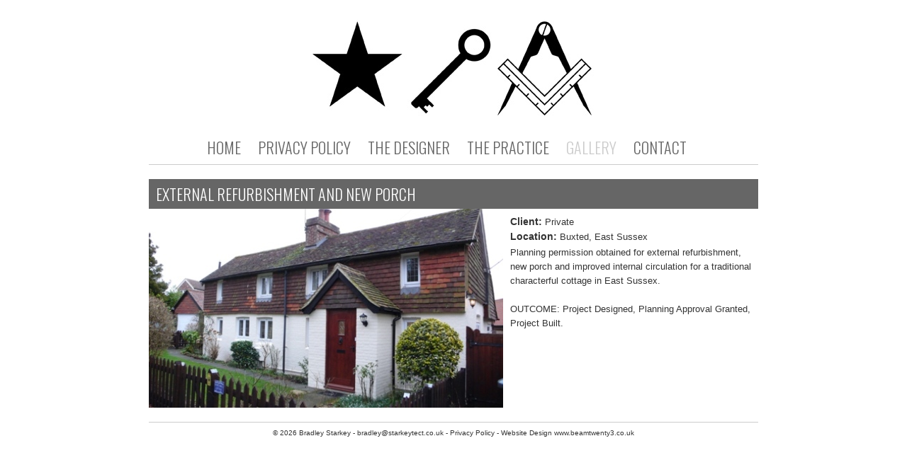

--- FILE ---
content_type: text/css
request_url: https://www.starkeytect.co.uk/wp-content/themes/beamtwenty3/style.css
body_size: 1769
content:
/*
Theme Name: Bradley Starkey
Theme URI: http://www.beamtwenty3.co.uk
Description: Wordpress Theme By Neil Brown for Bradley Starkey
Version: 1.0
Author: Neil Brown
Author URI: http://www.beamtwenty3.co.uk
*/

/* #Reset & Basics (Inspired by E. Meyers) */
	html, body, div, span, applet, object, iframe, h1, h2, h3, h4, h5, h6, p, blockquote, pre, a, abbr, acronym, address, big, cite, code, del, dfn, em, img, ins, kbd, q, s, samp, small, strike, strong, sub, sup, tt, var, b, u, i, center, dl, dt, dd, ol, ul, li, fieldset, form, label, legend, table, caption, tbody, tfoot, thead, tr, th, td, article, aside, canvas, details, embed, figure, figcaption, footer, header, hgroup, menu, nav, output, ruby, section, summary, time, mark, audio, video {
	margin: 0;
	padding: 0;
	border: 0;
	font-size: 100%;
	font: inherit;
	vertical-align: baseline; }
		
ol, ul, li {
	list-style: none;
	margin: 20px 0px 20px 0px;
}
	
	
body {
	margin: 0px;
	padding: 0px;
	font-family: Helvetica, Arial, sans-serif;
}


/* Type - Headings - Lists - Links */

strong {
	font-weight: 700;
}

p { 
	font-size: 13px;
	margin: 5px 0px 10px 0px;
	line-height: 20px;
	color: #333;
}

li { 
	font-size: 13px;
	margin: 5px 0px 5px 0px;
	line-height: 20px;
	color: #333;
	list-style: circle inside;
}

.slideshow p {
	margin: 0px;
}

.text { 
	font-size: 13px;
	margin: 0px;
	color: #333;
	font-weight: normal;
}

blockquote {
	margin: 30px 30px 30px 80px;
	font-size: 12px;
}

.quote-text {
	font-size: 10px;
}

#footer p {
	font-size: 10px;
}

h1 { 
	color: #fff;
	font-size: 22px;
	text-transform: uppercase;
	font-family: 'Oswald', sans-serif;	
}


h2 { 
	font-size: 18px;
	color: #333;
	font-weight: 700;
	margin: 0px 0px 5px 0px;
	font-family: 'Oswald', sans-serif;
}


h3 { 
	font-size: 14px;
	color: #333;
	font-weight: 700;
	margin: 0px 0px 5px 0px;
}

ul {

}

li {

}


a {
	text-decoration: none;
	color: #333;
}

a:hover {
	color: #ccc;
}

a:visted {
	color: #333;
}




/* Layout */

#container {
	width: 900px;
	margin: 0 auto;
}

#header {
	width: 900px;
	float: left;
	margin: 20px 0px 20px 0px;
}

#main-content {
	width: 880px;
	float: left;
	margin: 10px;
}


#content {
	width: 860px;
	margin: 10px;
	float: left;
}

.navigation {
	float: left;
	width: 843px;
	margin-left: 7px;
}

.navright {
	float: right;
}

.navleft {
	float: left;
}


.slideshow {
	width: 500px;
	height: 281px;
	float: left;
	overflow: hidden;
}

#contact-image {
	width: 500px;
	float: left;
}

#contact-info {
	width: 340px;
	float: right;
	margin: 10px;
}

.gallery-content {
	width: 340px;
	float: right;
	margin: 10px;
}


.thumb-link {
	float: left;
	width: 204px;
	margin: 5px;
}

.thumb-link img {
	padding: 2px;
}

.thumb-link img:hover {
	padding: 2px;
	background-color: #ccc;
}



#sidebar {
	width: 210px;
	float: left;
	padding: 10px;
	margin: 0px 0px 10px 10px;
}


#footer {
	width: 860px;
	clear: both;
	margin: 10px 20px 0px 20px;
	text-align: center;
	border-top: solid 1px #ccc;
}


#title-box {
	width: 840px;
	padding: 5px 10px 5px 10px;
	background-color: #666;
}


/* Input Search */




input:hover {
    background: #f4f2e9;
}

input:focus {
outline: 2px solid #00b1ac;
}

textarea {
    border: 1px solid #00b1ac;
    background: #f4f2e9;
}

textarea:focus {
outline: 2px solid #00b1ac;
}

/* Images */




/* Main Navigation */


#main-nav {
	text-transform: uppercase;
	width: 860px;
	float: left;
	padding-bottom: 10px;
	margin: 0px 20px 0px 20px;
	border-bottom: solid 1px #ccc;
}


#main-nav ul {
	list-style: none;
	margin: 0px;
	padding: 6px 0px 0px 0px;
	width: 100%; 
	text-align: center; 
}

#main-nav li {
	font-size: 16px;
	line-height: 16px;
	padding: 0px;
	font-weight: 300;
	display: inline;
}

#main-nav a {
	font-weight: normal;
	padding: 0px 20px 5px 0px;
	font-size: 22px;
	font-family: 'Oswald', sans-serif;
	color: #666;
}



#main-nav a:link,
#main-nav a:visited {
	color: #666;
}

#main-nav a:hover {
	color: #ccc;
}

#main-nav li.current_page_item a {
	color: #ccc;
}

#main-nav li.current_page_parent a {
	color: #ccc;
}


/* #main-nav child dropdown lists */

#main-nav ul.children a {
	background-color: #ffffff;
	font-size: 14px;
	padding: 0 5px 0 14px;
	width: 206px;
	color: #333333;
	line-height: 30px;
}

#main-nav ul.children a:hover {
	background-color: #b2e7e6;
}

#main-nav li ul.children {
	box-shadow: 0 4px 8px rgba(0, 0, 0, 0.1);
	position: absolute;
	width: 225px;
	left: -999em;
	padding: 5px 0px 0px 0px;
}

#main-nav li:hover ul.children {
	left: auto;
}

/* Plugins - Check with admin before changing these settings */

/* Contact Form */

div.wpcf7-mail-sent-ok {
	border: 0px solid #398f14 !important;
	color: #666 !important;
}

div.wpcf7-mail-sent-ng {
	border: 0px solid #ff0000 !important;
	color: #666 !important;
}

div.wpcf7-spam-blocked {
	border: 0px solid #ffa500 !important;
	color: #666 !important;
}

.wpcf7 {
	position: relative;
	z-index: 1;
}




#starkeytect {
	margin-left: 50px;
}

#home-text2 {
	text-align: center;
}

#home-text {
	text-align: center;
}

#home-text2 p {
	font-size: 10px;
	font-style: normal;
	font-family: Helvetica, Arial, sans-serif;
}

#home-content {
	width: 800px;
	margin: 0 auto;
	padding-top: 50px;
}


#home-text p {
	font-size: 12px;
	font-style: italic;
}

.tooltip
{
  position: relative;
  display: inline-block;
  text-decoration: none;
  color: #222;
  outline: none;
}

.tooltip span
{
  visibility: hidden;
  position: absolute;
  left: 10%;
  z-index: 10001;
  width: 300px;
  margin-left: 0px;
  padding: 5px;
  border: 2px solid #ccc;
  opacity: .9;
  background-color: #f1f0ee;
  background-image: -webkit-linear-gradient(rgba(255,255,255,.5), rgba(255,255,255,0));
  background-image: -moz-linear-gradient(rgba(255,255,255,.5), rgba(255,255,255,0));
  background-image: -ms-linear-gradient(rgba(255,255,255,.5), rgba(255,255,255,0));
  background-image: -o-linear-gradient(rgba(255,255,255,.5), rgba(255,255,255,0));
  background-image: linear-gradient(rgba(255,255,255,.5), rgba(255,255,255,0));
  -moz-border-radius: 4px;
  border-radius: 4px;
  -moz-box-shadow: 0 1px 2px rgba(0,0,0,.4), 0 1px 0 rgba(255,255,255,.5) inset;
  -webkit-box-shadow: 0 1px 2px rgba(0,0,0,.4), 0 1px 0 rgba(255,255,255,.5) inset;
  box-shadow: 0 1px 2px rgba(0,0,0,.4), 0 1px 0 rgba(255,255,255,.5) inset;
  text-shadow: 0 1px 0 rgba(255,255,255,.4);
}

.tooltip:hover
{
  border: 0; /* IE6 fix */
}

.tooltip:hover span
{
  visibility: visible;
}

.tooltip span:before,
.tooltip span:after
{

  position: absolute;
  z-index: 1000;
  bottom: -8px;
  left: 50%;
  margin-left: -8px;
  border-top: 8px solid #ddd;
  border-left: 8px solid transparent;
  border-right: 8px solid transparent;
  border-bottom: 0;
}

.tooltip span:before
{
  border-top-color: #ccc;
  bottom: -8px;
}

.tip {
	font-size: 12px;
	color: #333;
	font-style: italic;
}